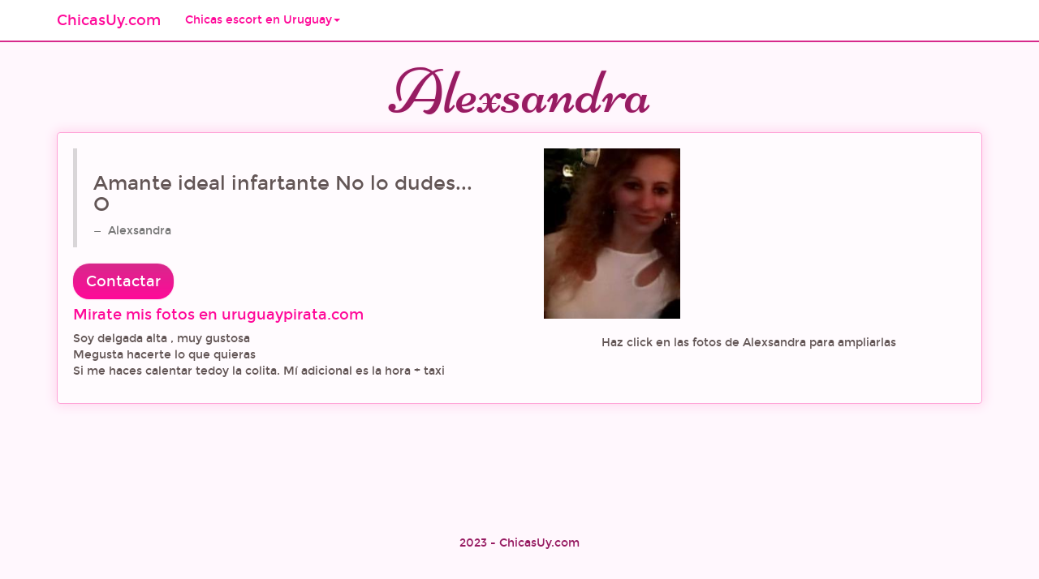

--- FILE ---
content_type: text/html; charset=UTF-8
request_url: https://chicasuy.com/escorts-uruguay/montevideo/alexsandra
body_size: 2046
content:
<!DOCTYPE html>
<html lang="es">
	<head>
		<!-- Google tag (gtag.js) -->
<script async src="https://www.googletagmanager.com/gtag/js?id=G-ZMP992EZKX"></script>
<script>
  window.dataLayer = window.dataLayer || [];
  function gtag(){dataLayer.push(arguments);}
  gtag('js', new Date());

  gtag('config', 'G-ZMP992EZKX');
</script>
		<meta charset="utf-8">
		<meta name="viewport" content="width=device-width, initial-scale=1">
		<meta name="description" content="Sexo, chicas escort, putas y contactos eróticos en Montevideo, Punta del Este y todo Uruguay al más puro estilo Urusexy, Felinas y Pumbate">
		<meta name="author" content="">
		<link rel="shortcut icon" href="https://chicasuy.com/img/favicon/favicon.png">

		<title>Alexsandra chica escort en montevideo uruguay amante ideal infartante</title>

		<link href="https://chicasuy.com/css/chicasuy.css?v=2023.1" rel="stylesheet">

		<script src="https://chicasuy.com/js/chicasuy.js?v=2023.1"></script>
		<script src="https://chicasuy.com/environment?v=2023.1"></script>
	</head>
		<body class="with-navbar">

<!-- Fixed navbar -->
<div class="navbar navbar-main navbar-fixed-top" role="navigation">
	<div class="container">
        <div class="navbar-header">
			<a class="navbar-brand" href="https://chicasuy.com/">ChicasUy.com</a>
			
			<button type="button" class="btn-xs btn-main navbar-toggle collapsed" data-toggle="collapse" data-target=".navbar-collapse">
				Ver menú
			</button>
			
        </div>
        <div class="collapse navbar-collapse">
			<ul class="nav navbar-nav">
				<li class="dropdown">
					<a href="#" class="dropdown-toggle" data-toggle="dropdown">
						 Chicas escort en Uruguay<span class="caret"></span>
					</a>				
					<ul class="dropdown-menu" role="menu">
						<li class="dropdown-header">Departamento</li>
						
						<li><a  href="https://chicasuy.com/galeria-de-chicas/montevideo">Montevideo</a></li><li><a  href="https://chicasuy.com/galeria-de-chicas/canelones">Canelones</a></li><li><a  href="https://chicasuy.com/galeria-de-chicas/maldonado/punta-del-este">Punta del Este</a></li>						
						
						<li class="divider"></li>
						
						<li class="dropdown-header">Lugar de atención</li>
						<li><a  href="https://chicasuy.com/galeria-de-chicas/?keywords=apartamento+privado&region=&city=">Apartamento privado</a></li><li><a  href="https://chicasuy.com/galeria-de-chicas/?keywords=domicilio&region=&city=">Domicilio</a></li><li><a  href="https://chicasuy.com/galeria-de-chicas/?keywords=hotel&region=&city=">Hotel</a></li>					</ul>
				</li>
				
				<li class="hidden-lg">
					<a href="https://chicasuy.com/galeria-de-chicas#publish">
						Quiero Publicar
					</a>	
				</li>
				
			</ul>
			
						
			
        </div><!--/.nav-collapse -->
	</div>
</div>

<div class="container">
	<div class="section-header">
		<h1 class="profilesite-h1">Alexsandra</h1>
	</div>	
</div>	

<div class="container">
	<div class="well-nice">
		<div class="row">
			<div class="col-md-6">				
				<blockquote>
					<h3>
						 Amante ideal infartante No lo dudes... O					</h3>
					<footer>
						Alexsandra					</footer>
				</blockquote>
			
				<p>
					<button data-action="contact-request" class="btn btn-main btn-lg">
						Contactar
					</button>
				</p>

                <h4 data-ui="external-ad" style="display: none;">
                Telefono: <a href="/cdn-cgi/l/email-protection" class="__cf_email__" data-cfemail="9af6eff4fbf6fbefe8fbb4a8aedaf5efeef6f5f5f1b4f9f5f7">[email&#160;protected]</a> 				</h4>

								<h4>
                <a href="https://uruguaypirata.com" rel="nofollow">
                    Mirate mis fotos en uruguaypirata.com
				</a>
				</h4>
									
				<p class="text-justify">
					Soy delgada alta , muy gustosa<br />
Megusta hacerte lo que quieras <br />
Si me haces calentar tedoy la colita. Mí adicional es  la hora + taxi				</p>
				
				<p class="text-justify">
									</p>


			</div>
			
			<div class="col-md-6">
				
				
				<div class="col-md-12 clearfix">
					
                         

						<div class="personal-gallery-col">
							<a data-fancybox="gallery" href="/userdata/alexsandra/optimized/1592623751682 (1).jpg">
								<div class="gallery-element">
									<img class="gallery-element-img" src="/userdata/alexsandra/w200/1592623751682 (1).jpg" alt="Foto 0">
								</div>	
							</a>
						</div>

					
                        				</div>
				
				<div class="col-md-12 margin-top-20">
					<p class="text-center">Haz click en las fotos de Alexsandra para ampliarlas</p>
				</div>

			</div>	
			
		</div>
	</div>
</div>	

<script data-cfasync="false" src="/cdn-cgi/scripts/5c5dd728/cloudflare-static/email-decode.min.js"></script><script>
	$('[data-fancybox="gallery"]').fancybox({
		nextClick: true,
		scrolling: 'no',
		helpers: {
			overlay: {
				locked: false
			}
		}
	});

	$('[data-action="contact-request"]').click(function()
	{
		$.post({
			url: "/profile-details/contact_request_controller"
		,	contentType: "application/json"
		, 	data: JSON.stringify({
				"id": 30349			})
		}).then(function(res)
		{
			$('[data-ui="external-ad"]').show();
		});
	});
</script>



		<script>
			if (window.ENVIRONMENT.googleAnalyticsEnabled)
			{
				GoogleAnalytics.initialize();
				GoogleAnalytics.sendPageView();
			}
		</script>
		
				<div class="footer">
			<div class="container">
				<p class="footer-text">2023 - ChicasUy.com</p>
			</div>
		</div>
		
	<script defer src="https://static.cloudflareinsights.com/beacon.min.js/vcd15cbe7772f49c399c6a5babf22c1241717689176015" integrity="sha512-ZpsOmlRQV6y907TI0dKBHq9Md29nnaEIPlkf84rnaERnq6zvWvPUqr2ft8M1aS28oN72PdrCzSjY4U6VaAw1EQ==" data-cf-beacon='{"version":"2024.11.0","token":"485961e8936e4c78aaffa6ad1cae853a","r":1,"server_timing":{"name":{"cfCacheStatus":true,"cfEdge":true,"cfExtPri":true,"cfL4":true,"cfOrigin":true,"cfSpeedBrain":true},"location_startswith":null}}' crossorigin="anonymous"></script>
</body>
	
</html>

--- FILE ---
content_type: text/html; charset=UTF-8
request_url: https://chicasuy.com/environment?v=2023.1
body_size: -293
content:
window.ENVIRONMENT = {"googleAnalyticsEnabled":true,"googleAnalyticsId":"UA-49808528-1"}